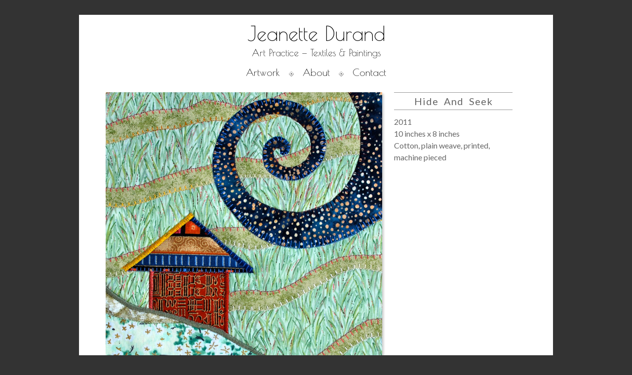

--- FILE ---
content_type: text/html; charset=utf-8
request_url: https://jeanettedurand.com/artwork/318
body_size: 1845
content:
<!DOCTYPE html>
<html lang="en">
  <head>
    <title>Hide And Seek | Jeanette Durand - Art Practice &amp; Fine Art</title>
    <link href="//fonts.googleapis.com/css?family=Lato|Poiret+One" rel="stylesheet" type="text/css">
    <meta name="viewport" content = "width=device-width">
    <!--[if lt IE 9]>
    <script src="https://assets.jeanettedurand.com/assets/html5shiv-72001964f72eb70efb8cd11b4727fa613245eb29e197137d690e2b276fc12f61.js"></script>
    <![endif]-->
    <link rel="stylesheet" media="all" href="https://assets.jeanettedurand.com/assets/application-f1761bc886ea4914fe3f56aa4ec0c28a895bcd0fdec778d44f069bfcb810b594.css" />
    <script src="https://assets.jeanettedurand.com/assets/application-50ba0900e6eca7807641b984910f2281b1c79ea1721104743e34ff4088263a55.js"></script>
    <script type="text/javascript">
  var Bugsnag = (Bugsnag || {});
  Bugsnag.apiKey = "4f8da81533453bdf0548080273530319";
  Bugsnag.releaseStage = "production";
  Bugsnag.notifyReleaseStages = ["production"];
</script>

    <meta name="csrf-param" content="authenticity_token" />
<meta name="csrf-token" content="kVG5R+MwV/Vb2ZcSEgZmmIMDoJ7nXeKGT1eNIDVElBdyFtGgV6DS2mpNT0LCNdn7FtN+JNdZqFLSkWHD39mI9A==" />
    <script>
  (function(i,s,o,g,r,a,m){i['GoogleAnalyticsObject']=r;i[r]=i[r]||function(){
  (i[r].q=i[r].q||[]).push(arguments)},i[r].l=1*new Date();a=s.createElement(o),
  m=s.getElementsByTagName(o)[0];a.async=1;a.src=g;m.parentNode.insertBefore(a,m)
  })(window,document,'script','//www.google-analytics.com/analytics.js','ga');

  ga('create', 'UA-414002-4', 'auto');
  ga('send', 'pageview');
</script>

    <link href="https://jeanettedurand.com/artwork/318" rel="canonical" />
    <meta name="og:title" content="Hide And Seek" />
<meta name="og:url" content="https://jeanettedurand.com/artwork/318" />
<meta name="og:image" content="https://data.jeanettedurand.com/images/artwork_photo/219/img.jpg" />

      <script type="application/ld+json">{"@context":"http://schema.org","@type":["ItemPage","VisualArtwork"],"name":"Hide And Seek","url":"https://jeanettedurand.com/artwork/318","breadcrumb":{"@type":"BreadcrumbList","itemListElement":[{"@type":"ListItem","position":1,"item":{"name":"Artworks","url":"https://jeanettedurand.com/artwork"}}]},"author":{"@context":"http://schema.org","@type":"Person","name":"Jeanette Durand","url":"https://jeanettedurand.com/"},"image":"https://data.jeanettedurand.com/images/artwork_photo/219/img.jpg","thumbnailUrl":"https://data.jeanettedurand.com/images/artwork_photo/219/thumb_img.jpg","artMedium":"Cotton, plain weave, printed, machine pieced","width":"8.0","height":"10.0"}</script>
  </head>
  <body>
    <div id="wrapper">
      <div id="header">
  <header class="logo">
    <h1><a href="/">Jeanette Durand</a></h1>
    <h2>Art Practice &mdash; Textiles &amp; Paintings</h2>
  </header>

  <nav>
      <a href="/artwork">Artwork</a>

      <img class="bullet" alt="•" src="https://assets.jeanettedurand.com/assets/bullet-a719d4ed2efb5d76f6c50c01fac50c31f1ac405cca59ffdab976259ec75952de.png" />


      <a href="/about">About</a>

      <img class="bullet" alt="•" src="https://assets.jeanettedurand.com/assets/bullet-a719d4ed2efb5d76f6c50c01fac50c31f1ac405cca59ffdab976259ec75952de.png" />

      <a href="/contact">Contact</a>
  </nav>
</div>

      <main id="content">
        
<article class="artwork" title="Hide And Seek">
  <div class="artwork-image">
    <a rel="nofollow" href="/artwork/318/image">
      <img alt="Hide And Seek" title="Hide And Seek" src="https://data.jeanettedurand.com/images/artwork_photo/219/large_img.jpg" />
</a>    &nbsp;
  </div>
  
  <div class="artwork-details">
    <h1>Hide And Seek</h1>
    
    <div class="details">
        <div class="artwork-year">2011</div>
    
        <div class="artwork-dimensions">10 inches x 8 inches</div>
    
        <div class="artwork-media">Cotton, plain weave, printed, machine pieced</div>
    
    
    
    
    
    
    
    </div>
  </div>
</article>


      </main>
      <footer>
  <div class="copyright">
    &copy; 2026 Jeanette Durand
  </span>
</footer>

    </div>
</body></html>


--- FILE ---
content_type: text/css
request_url: https://assets.jeanettedurand.com/assets/application-f1761bc886ea4914fe3f56aa4ec0c28a895bcd0fdec778d44f069bfcb810b594.css
body_size: 3646
content:
.clearfix:before,.clearfix:after{display:table;content:' '}.clearfix:after{clear:both}body{font-family:Lato, sans-serif;background-color:#333;padding:30px;margin:0px;font-size:16px}@media screen and (max-width: 776px){body{padding:20px}}@media screen and (max-width: 640px){body{padding:0px;margin:0px;background-color:#FFF}}img{border:0px}a{color:#037DA6;text-decoration:none}a:visited{color:#037DA6;text-decoration:none}a:active{color:#57BBCF;text-decoration:none}a:hover{color:#57BBCF;text-decoration:none}h1,h2,h3,h4,h5,h6{margin:0px;font-family:"Lato", sans-serif;font-weight:bold}h1{letter-spacing:0.05em;word-spacing:0.3em}#wrapper{margin:auto;background-color:white;padding-top:15px;padding-left:30px;padding-right:30px;padding-bottom:15px;max-width:900px}@media screen and (max-width: 640px){#wrapper{padding-top:10px;padding-left:15px;padding-right:15px}}main#content{min-height:450px}@media screen and (max-width: 640px){main#content{min-height:auto}}header{text-align:center;font-family:'Poiret One', sans-serif}header h1{font-family:'Poiret One', sans-serif;font-weight:normal;font-size:250%;margin:0px;letter-spacing:0;word-spacing:0}@media screen and (max-width: 640px){header h1{font-size:175%}}header h2{font-family:'Poiret One', sans-serif;font-weight:normal;font-size:120%;margin-top:0.25em;margin-bottom:0.5em}@media screen and (max-width: 640px){header h2{font-size:100%}}header a,header a:visited{color:#000;text-decoration:none}header a:hover,header a:active{color:#999;text-decoration:none}.bullet{width:12px;height:12px;vertical-align:middle;display:inline;margin-left:0.5em;margin-right:0.5em}nav{text-align:center;font-family:'Poiret One', sans-serif;margin-bottom:1em;line-height:2em;font-size:125%}@media screen and (max-width: 640px){nav{font-size:90%;margin-top:1em}}nav a,nav a:visited{color:#000;text-decoration:none}nav a:hover,nav a:active{color:#999;text-decoration:none}footer{clear:both;margin-top:30px;margin-bottom:2px;font-size:10px}footer .copyright{color:#CCC;text-align:right}div.container{margin-top:1rem;margin-bottom:1rem;margin-left:auto;margin-right:auto;width:800px}@media screen and (max-width: 950px){div.container{width:640px}}@media screen and (max-width: 776px){div.container{width:512px}}@media screen and (max-width: 640px){div.container{width:100%}}div.container img{max-width:100%}article h1{font-size:125%;text-align:center;margin-top:0.5em;margin-bottom:0.5em;padding-top:5px;padding-bottom:5px;border-top:1px solid #999;border-bottom:1px solid #999;color:#666}body.full{padding:0px;margin:0px;width:100%}body.full #wrapper{margin:0px;padding:0px;width:100%;max-width:100%;min-width:100%}body.full #content{margin:0px;padding:0px;width:100%}@media screen and (max-width: 640px){body.full header,body.full nav{display:none}}.flash{margin-top:0.75em;margin-bottom:0.75em;font-size:100%}.flash-alert{color:#C00}.flash-notice{color:#090}#about .profile-photo{float:left;width:240px;margin-left:100px}#about .profile{float:left;width:500px}#about .profile p{margin-top:0px;margin-bottom:1.5em}article.artwork-gallery div.description{margin-top:1em;margin-bottom:1em}@media screen and (max-width: 640px){div.artwork-galleries div.gallery-item{margin:0 0 3em 0 !important;width:100% !important}div.artwork-galleries div.gallery-item .gallery-title{font-size:125%}}.gallery-title{clear:both;text-align:center;padding-top:0.75em;padding-bottom:0.75em;font-size:100%;font-weight:bold}.gallery-title a{text-decoration:none}.gallery-link{text-align:center;margin-bottom:1em;font-size:125%}.exploded-gallery{margin-bottom:2em;border-bottom:1px solid #999}.gallery-thumb{box-shadow:3px 3px 4px #CCC;box-sizing:border-box}.gallery-thumb:before,.gallery-thumb:after{display:table;content:' '}.gallery-thumb:after{clear:both}.gallery-thumb div.left-image{display:block;box-sizing:border-box;width:66.666%;height:auto;overflow:hidden;float:left}.gallery-thumb div.left-image img{margin-left:-2px}.gallery-thumb div.right-images{float:left;width:33.3333%;height:auto;overflow:hidden}.gallery-thumb div.right-images .top-img{margin-top:-1px;padding-bottom:1px}.gallery-thumb div.right-images .bottom-img{margin-bottom:-1px;padding-top:1px}.gallery-thumb img{display:block;box-sizing:border-box;width:100%;margin:0px}article.artwork div.artwork-image{float:left;width:560px;margin-left:1.5rem;margin-right:1.5rem}@media screen and (max-width: 950px){article.artwork div.artwork-image{float:none;margin:auto}}@media screen and (max-width: 640px){article.artwork div.artwork-image{width:100%}}article.artwork div.artwork-image img{display:block;margin-left:auto;margin-right:auto;max-width:100%;box-shadow:3px 3px 4px #CCC}article.artwork div.artwork-image a.full-size-link{text-align:left;display:block;font-size:11px;margin-top:1.5rem}article.artwork div.thumb-carousel{width:100%;height:100px;overflow:scroll;margin-top:10px}article.artwork div.thumb-carousel div.thumb-carousel-item{height:90px;padding:5px;float:left}article.artwork div.thumb-carousel .selected{background-color:#CDF}article.artwork div.artwork-details{float:left;width:240px;margin-left:auto;margin-right:auto;font-size:100%;line-height:150%;color:#666}@media screen and (max-width: 1040px){article.artwork div.artwork-details{width:210px}}@media screen and (max-width: 950px){article.artwork div.artwork-details{float:none;width:100%;margin-top:1rem}article.artwork div.artwork-details div.details{margin-left:5rem;margin-right:5rem;margin-top:1.5rem}}@media screen and (max-width: 640px){article.artwork div.artwork-details div.details{margin-left:1rem;margin-right:1rem}}article.artwork div.artwork-details h1{color:#666;font-size:125%;font-weight:normal;margin-top:0px;margin-bottom:0.75rem}article.artwork div.artwork-details .artwork-link{margin-top:1rem}article.artwork div.artwork-details .artwork-price{margin-top:1rem}article.artwork div.artwork-details .artwork-description{margin-top:1rem}article.artwork div.artwork-details .artwork-awards{margin-top:1rem}article.artwork div.artwork-details .galleries-header{font-size:100%;font-weight:bold;margin-top:1.5rem;margin-bottom:0.25rem}article.artwork div.artwork-details ul.galleries-list{margin-top:5px;margin-bottom:5px;padding-left:0}article.artwork div.artwork-details ul.galleries-list li{list-style:none;margin-left:0.75rem;padding-left:0px;margin-top:0.75rem;margin-bottom:0.75rem}@media screen and (max-width: 640px){article.artwork div.artwork-details ul.galleries-list li{margin-top:1rem}}article.artwork div.artwork-details ul.galleries-list li a{text-decoration:none}.large-image{text-align:center}.large-image .back{display:block;text-align:center;text-decoration:none;font-size:2rem;margin-top:2rem;margin-bottom:2rem}#contact h1{text-align:center}div.gallery{list-style-type:none;margin-top:1em;margin-bottom:1em;margin-left:auto;margin-right:auto;padding:0px;clear:both;overflow:auto}div.gallery div.gallery-row:before,div.gallery div.gallery-row:after{display:table;content:' '}div.gallery div.gallery-row:after{clear:both}div.gallery div.gallery-item{float:left;width:40%;margin-left:5%;margin-right:5%;margin-bottom:1.5em;text-align:center}div.gallery div.gallery-item img.item-image{display:block;margin-left:auto;margin-right:auto;margin-bottom:0.75em;box-shadow:3px 3px 4px #CCC;max-width:100%}div.gallery div.gallery-item .title{font-size:125%;font-weight:bold;margin-top:3px;margin-bottom:3px;text-decoration:none}div.gallery div.gallery-item div.media{font-size:75%;color:#666}.description{margin-top:1.5em;margin-bottom:1.5em}.cycle-prev,.cycle-next{position:absolute;top:0;width:10%;height:100%;opacity:0;filter:alpha(opacity=0);z-index:800;cursor:pointer}.cycle-prev{left:0;background:url("https://assets.jeanettedurand.com/assets/arrow-left-321885c71837a6d8c8440c3e78c7583bb8aa5efa6ce6f7583e27313e71a9556b.png") 50% 50% no-repeat}.cycle-next{right:0;background:url("https://assets.jeanettedurand.com/assets/arrow-right-a30deb70b95ad5fd083b89d6bc5c16d0fe32995358c675d7c97b668042f973db.png") 50% 50% no-repeat}.cycle-prev:hover,.cycle-next:hover{opacity:1.0;filter:alpha(opacity=100)}.cycle-pager{text-align:center;width:100%;z-index:500;position:absolute;top:10px;overflow:hidden}.cycle-pager span{font-family:arial;font-size:30px;width:30px;height:30px;display:inline-block;color:#ddd;cursor:pointer}.cycle-pager span.cycle-pager-active{color:#666}.cycle-pager>*{cursor:pointer}.cycle-overlay{font-family:tahoma, arial;position:absolute;bottom:0;width:100%;z-index:600;background:black;color:white;padding:15px;opacity:.5}.slideshow{margin-left:auto;margin-right:auto;overflow:hidden;width:800px}.slideshow .item-title{padding:0.5em;text-align:center;color:#444;font-family:'Poiret One', sans-serif;white-space:nowrap;overflow:hidden;background-color:#ddd;background:linear-gradient(to top, #eee 0%, #ccc 100%)}.slideshow img.widescreen{display:block}.slideshow img.large-thumb{display:none}.slideshow img.square{display:none}@media screen and (max-width: 950px){.slideshow{width:640px}}@media screen and (max-width: 776px){.slideshow{width:512px}.slideshow img.widescreen{display:none}.slideshow img.large-thumb{display:block}.slideshow img.square{display:none}}@media screen and (max-width: 640px){.slideshow{width:100%}.slideshow img.widescreen{display:none}.slideshow img.large-thumb{display:none}.slideshow img.square{display:block}}.slideshow img{width:100%}.photo-slideshow{margin-left:auto;margin-right:auto;overflow:hidden;width:512px;height:512px}.photo-slideshow img{max-width:512px;max-height:512px}.slideshow-controls{width:512px;margin-left:auto;margin-right:auto}.slideshow-button{margin-top:8px;width:30px;font-size:24px;color:#888;cursor:pointer;text-align:center}.slideshow-prev{float:left}.slideshow-next{float:left}.slideshow-caption{float:left;width:400px;text-align:left;color:#888;font-size:13px;padding-top:0.5em;padding-bottom:0.5em;padding-left:2em;padding-right:2em;height:42px}.btn{display:inline-block;padding:6px 12px;margin-bottom:0;font-size:14px;font-weight:400;line-height:1.42857143;text-align:center;white-space:nowrap;vertical-align:middle;-ms-touch-action:manipulation;touch-action:manipulation;cursor:pointer;-webkit-user-select:none;-moz-user-select:none;-ms-user-select:none;user-select:none;background-image:none;border:1px solid transparent;border-radius:4px;color:#333;background-color:#FFF;border-color:#666}.btn:visited{color:#333;text-decoration:none}.btn:hover,.btn:focus{color:#333;text-decoration:none;background-color:#DDD}.btn.purchase,.btn.purchase:visited{color:#fff;background-color:#5cb85c;border-color:#4cae4c}.btn.purchase:hover,.btn.purchase:focus{color:#fff;background-color:#191;border-color:#398439}.btn-small{font-size:12px}#edit-link{clear:both;margin-top:2em;text-align:right}/*!
 * Quill Editor v1.2.6
 * https://quilljs.com/
 * Copyright (c) 2014, Jason Chen
 * Copyright (c) 2013, salesforce.com
 */.ql-container{box-sizing:border-box;font-family:Helvetica, Arial, sans-serif;font-size:13px;height:100%;margin:0px;position:relative}.ql-container.ql-disabled .ql-tooltip{visibility:hidden}.ql-container.ql-disabled .ql-editor ul[data-checked]>li::before{pointer-events:none}.ql-clipboard{left:-100000px;height:1px;overflow-y:hidden;position:absolute;top:50%}.ql-clipboard p{margin:0;padding:0}.ql-editor{box-sizing:border-box;cursor:text;line-height:1.42;height:100%;outline:none;overflow-y:auto;padding:12px 15px;tab-size:4;-moz-tab-size:4;text-align:left;white-space:pre-wrap;word-wrap:break-word}.ql-editor p,.ql-editor ol,.ql-editor ul,.ql-editor pre,.ql-editor blockquote,.ql-editor h1,.ql-editor h2,.ql-editor h3,.ql-editor h4,.ql-editor h5,.ql-editor h6{margin:0;padding:0;counter-reset:list-1 list-2 list-3 list-4 list-5 list-6 list-7 list-8 list-9}.ql-editor ol,.ql-editor ul{padding-left:1.5em}.ql-editor ol>li,.ql-editor ul>li{list-style-type:none}.ql-editor ul>li::before{content:'\2022'}.ql-editor ul[data-checked=true],.ql-editor ul[data-checked=false]{pointer-events:none}.ql-editor ul[data-checked=true]>li *,.ql-editor ul[data-checked=false]>li *{pointer-events:all}.ql-editor ul[data-checked=true]>li::before,.ql-editor ul[data-checked=false]>li::before{color:#777;cursor:pointer;pointer-events:all}.ql-editor ul[data-checked=true]>li::before{content:'\2611'}.ql-editor ul[data-checked=false]>li::before{content:'\2610'}.ql-editor li::before{display:inline-block;white-space:nowrap;width:1.2em;text-align:right;margin-right:0.3em;margin-left:-1.5em}.ql-editor li.ql-direction-rtl::before{text-align:left;margin-left:0.3em}.ql-editor ol li,.ql-editor ul li{padding-left:1.5em}.ql-editor ol li{counter-reset:list-1 list-2 list-3 list-4 list-5 list-6 list-7 list-8 list-9;counter-increment:list-num}.ql-editor ol li:before{content:counter(list-num,decimal) ". "}.ql-editor ol li.ql-indent-1{counter-increment:list-1}.ql-editor ol li.ql-indent-1:before{content:counter(list-1,lower-alpha) ". "}.ql-editor ol li.ql-indent-1{counter-reset:list-2 list-3 list-4 list-5 list-6 list-7 list-8 list-9}.ql-editor ol li.ql-indent-2{counter-increment:list-2}.ql-editor ol li.ql-indent-2:before{content:counter(list-2,lower-roman) ". "}.ql-editor ol li.ql-indent-2{counter-reset:list-3 list-4 list-5 list-6 list-7 list-8 list-9}.ql-editor ol li.ql-indent-3{counter-increment:list-3}.ql-editor ol li.ql-indent-3:before{content:counter(list-3,decimal) ". "}.ql-editor ol li.ql-indent-3{counter-reset:list-4 list-5 list-6 list-7 list-8 list-9}.ql-editor ol li.ql-indent-4{counter-increment:list-4}.ql-editor ol li.ql-indent-4:before{content:counter(list-4,lower-alpha) ". "}.ql-editor ol li.ql-indent-4{counter-reset:list-5 list-6 list-7 list-8 list-9}.ql-editor ol li.ql-indent-5{counter-increment:list-5}.ql-editor ol li.ql-indent-5:before{content:counter(list-5,lower-roman) ". "}.ql-editor ol li.ql-indent-5{counter-reset:list-6 list-7 list-8 list-9}.ql-editor ol li.ql-indent-6{counter-increment:list-6}.ql-editor ol li.ql-indent-6:before{content:counter(list-6,decimal) ". "}.ql-editor ol li.ql-indent-6{counter-reset:list-7 list-8 list-9}.ql-editor ol li.ql-indent-7{counter-increment:list-7}.ql-editor ol li.ql-indent-7:before{content:counter(list-7,lower-alpha) ". "}.ql-editor ol li.ql-indent-7{counter-reset:list-8 list-9}.ql-editor ol li.ql-indent-8{counter-increment:list-8}.ql-editor ol li.ql-indent-8:before{content:counter(list-8,lower-roman) ". "}.ql-editor ol li.ql-indent-8{counter-reset:list-9}.ql-editor ol li.ql-indent-9{counter-increment:list-9}.ql-editor ol li.ql-indent-9:before{content:counter(list-9,decimal) ". "}.ql-editor .ql-indent-1:not(.ql-direction-rtl){padding-left:3em}.ql-editor li.ql-indent-1:not(.ql-direction-rtl){padding-left:4.5em}.ql-editor .ql-indent-1.ql-direction-rtl.ql-align-right{padding-right:3em}.ql-editor li.ql-indent-1.ql-direction-rtl.ql-align-right{padding-right:4.5em}.ql-editor .ql-indent-2:not(.ql-direction-rtl){padding-left:6em}.ql-editor li.ql-indent-2:not(.ql-direction-rtl){padding-left:7.5em}.ql-editor .ql-indent-2.ql-direction-rtl.ql-align-right{padding-right:6em}.ql-editor li.ql-indent-2.ql-direction-rtl.ql-align-right{padding-right:7.5em}.ql-editor .ql-indent-3:not(.ql-direction-rtl){padding-left:9em}.ql-editor li.ql-indent-3:not(.ql-direction-rtl){padding-left:10.5em}.ql-editor .ql-indent-3.ql-direction-rtl.ql-align-right{padding-right:9em}.ql-editor li.ql-indent-3.ql-direction-rtl.ql-align-right{padding-right:10.5em}.ql-editor .ql-indent-4:not(.ql-direction-rtl){padding-left:12em}.ql-editor li.ql-indent-4:not(.ql-direction-rtl){padding-left:13.5em}.ql-editor .ql-indent-4.ql-direction-rtl.ql-align-right{padding-right:12em}.ql-editor li.ql-indent-4.ql-direction-rtl.ql-align-right{padding-right:13.5em}.ql-editor .ql-indent-5:not(.ql-direction-rtl){padding-left:15em}.ql-editor li.ql-indent-5:not(.ql-direction-rtl){padding-left:16.5em}.ql-editor .ql-indent-5.ql-direction-rtl.ql-align-right{padding-right:15em}.ql-editor li.ql-indent-5.ql-direction-rtl.ql-align-right{padding-right:16.5em}.ql-editor .ql-indent-6:not(.ql-direction-rtl){padding-left:18em}.ql-editor li.ql-indent-6:not(.ql-direction-rtl){padding-left:19.5em}.ql-editor .ql-indent-6.ql-direction-rtl.ql-align-right{padding-right:18em}.ql-editor li.ql-indent-6.ql-direction-rtl.ql-align-right{padding-right:19.5em}.ql-editor .ql-indent-7:not(.ql-direction-rtl){padding-left:21em}.ql-editor li.ql-indent-7:not(.ql-direction-rtl){padding-left:22.5em}.ql-editor .ql-indent-7.ql-direction-rtl.ql-align-right{padding-right:21em}.ql-editor li.ql-indent-7.ql-direction-rtl.ql-align-right{padding-right:22.5em}.ql-editor .ql-indent-8:not(.ql-direction-rtl){padding-left:24em}.ql-editor li.ql-indent-8:not(.ql-direction-rtl){padding-left:25.5em}.ql-editor .ql-indent-8.ql-direction-rtl.ql-align-right{padding-right:24em}.ql-editor li.ql-indent-8.ql-direction-rtl.ql-align-right{padding-right:25.5em}.ql-editor .ql-indent-9:not(.ql-direction-rtl){padding-left:27em}.ql-editor li.ql-indent-9:not(.ql-direction-rtl){padding-left:28.5em}.ql-editor .ql-indent-9.ql-direction-rtl.ql-align-right{padding-right:27em}.ql-editor li.ql-indent-9.ql-direction-rtl.ql-align-right{padding-right:28.5em}.ql-editor .ql-video{display:block;max-width:100%}.ql-editor .ql-video.ql-align-center{margin:0 auto}.ql-editor .ql-video.ql-align-right{margin:0 0 0 auto}.ql-editor .ql-bg-black{background-color:#000}.ql-editor .ql-bg-red{background-color:#e60000}.ql-editor .ql-bg-orange{background-color:#f90}.ql-editor .ql-bg-yellow{background-color:#ff0}.ql-editor .ql-bg-green{background-color:#008a00}.ql-editor .ql-bg-blue{background-color:#06c}.ql-editor .ql-bg-purple{background-color:#93f}.ql-editor .ql-color-white{color:#fff}.ql-editor .ql-color-red{color:#e60000}.ql-editor .ql-color-orange{color:#f90}.ql-editor .ql-color-yellow{color:#ff0}.ql-editor .ql-color-green{color:#008a00}.ql-editor .ql-color-blue{color:#06c}.ql-editor .ql-color-purple{color:#93f}.ql-editor .ql-font-serif{font-family:Georgia, Times New Roman, serif}.ql-editor .ql-font-monospace{font-family:Monaco, Courier New, monospace}.ql-editor .ql-size-small{font-size:0.75em}.ql-editor .ql-size-large{font-size:1.5em}.ql-editor .ql-size-huge{font-size:2.5em}.ql-editor .ql-direction-rtl{direction:rtl;text-align:inherit}.ql-editor .ql-align-center{text-align:center}.ql-editor .ql-align-justify{text-align:justify}.ql-editor .ql-align-right{text-align:right}.ql-editor.ql-blank::before{color:rgba(0,0,0,0.6);content:attr(data-placeholder);font-style:italic;pointer-events:none;position:absolute}.ql-editor{padding:0}


--- FILE ---
content_type: text/plain
request_url: https://www.google-analytics.com/j/collect?v=1&_v=j102&a=1004216247&t=pageview&_s=1&dl=https%3A%2F%2Fjeanettedurand.com%2Fartwork%2F318&ul=en-us%40posix&dt=Hide%20And%20Seek%20%7C%20Jeanette%20Durand%20-%20Art%20Practice%20%26%20Fine%20Art&sr=1280x720&vp=1280x720&_u=IEBAAEABAAAAACAAI~&jid=60108735&gjid=90856314&cid=261708316.1768923379&tid=UA-414002-4&_gid=1870677095.1768923379&_r=1&_slc=1&z=1878424626
body_size: -451
content:
2,cG-XY8Z524QZ3